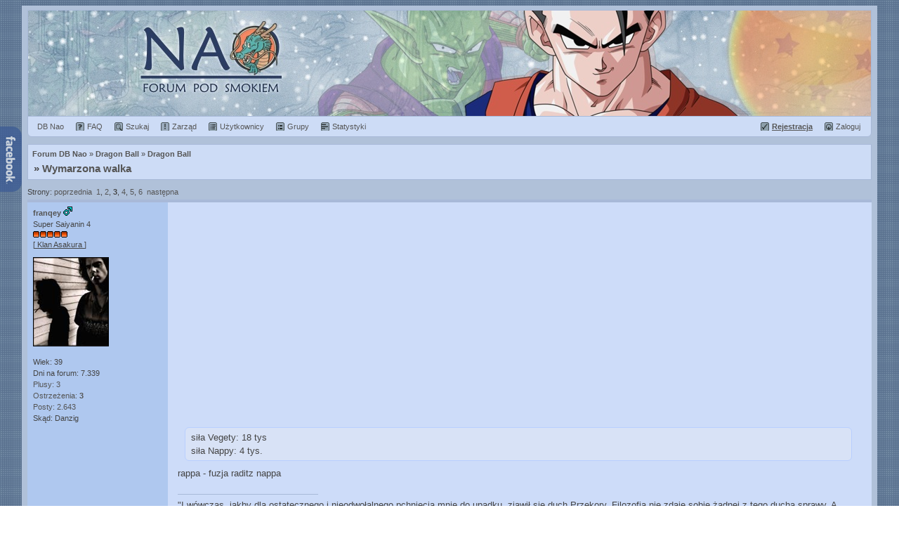

--- FILE ---
content_type: text/html; charset="utf-8"
request_url: https://dbnao.net/forum/viewtopic.php?p=19530
body_size: 9784
content:
<!DOCTYPE html PUBLIC "-//W3C//DTD XHTML 1.0 Transitional//EN" "http://www.w3.org/TR/xhtml1/DTD/xhtml1-transitional.dtd">
<html xmlns="http://www.w3.org/1999/xhtml" lang="pl">
<head>
<title>Wymarzona walka - Forum Dragon Ball Nao - polskie forum dyskusyjne o DB</title>
<base href="https://dbnao.net/forum/">
<meta http-equiv="content-type" content="text/html; charset=utf-8" />
<meta name="viewport" content="width=device-width,user-scalable=yes,initial-scale=1" />
<meta name="description" content="Nao - forum o serii Dragon Ball, mandze, anime i Japonii." />
<meta property="og:locale" content="pl_PL" />
<meta property="og:type" content="article" />
<meta property="og:title" content="Wymarzona walka - Forum Dragon Ball Nao" />
<meta property="og:description" content="Nao - forum o serii Dragon Ball, mandze, anime i Japonii." />
<meta property="og:site_name" content="Dragon Ball Nao Forum" />
<meta property="og:image" content="https://dbnao.net/img/logo_250.jpg" />
<link rel="canonical" href="https://dbnao.net/forum/viewtopic.php?t=633&amp;start=40">
<link rel="search" href="./search.php?sid=535c4e0d3024a489a74b5a5785907aae" title="Szukaj" />
<link rel="help" href="./faq.php?sid=535c4e0d3024a489a74b5a5785907aae" title="FAQ" />
<link rel="up" href="viewforum.php?f=2" title="Dragon Ball" />
<link rel="shortcut icon" href="/favicon.ico" sizes="16x16 24x24 32x32 48x48 64x64" />
<meta name="apple-mobile-web-app-title" content="DB Nao">
<link rel="stylesheet" href="templates/atarashii/atarashii2.css" type="text/css" />
<link rel="stylesheet" href="templates/atarashii/atarashii_responsive.css" type="text/css" media="screen and (max-width: 640px)">
<script type="text/javascript">
 var faonmouse_color = '#CDDCF6';
 var faonmouse2_color = '#C3D7FA';
 if (top.location != self.location) top.location = self.location;
 function NewWindow(mypage,myname){settings='width=400,height=350,top=0,left=0,toolbar=no,location=no,directories=no,status=no,menubar=no,resizable=yes,scrollbars=yes';PopupWin=window.open(mypage,myname,settings);PopupWin.focus()}function onv(element){element.style.backgroundColor=faonmouse_color}function onv2(element){element.style.backgroundColor=faonmouse2_color}function ont(element){element.style.backgroundColor=''}function bb_hide(obj){if(obj.parentNode.getElementsByTagName('div')[0].style.display!=''){obj.parentNode.getElementsByTagName('div')[0].style.display='';obj.innerText='';obj.value='ukryj'}else{obj.parentNode.getElementsByTagName('div')[0].style.display='none';obj.innerText='';obj.value='pokaż'}}
 function onc(e,url){if(e.which==2||e.ctrlKey||e.shiftKey)return false;window.location.href=url;}
 function fb(typ){document.getElementById('fb_box').style.display = typ ? 'block' : 'none';if (document.getElementById('fb_box').getElementsByTagName('iframe').length < 1){box = document.createElement('iframe');box.setAttribute('src','https://www.facebook.com/plugins/likebox.php?href=https://www.facebook.com/dbnaonet&width=280&height=400&colorscheme=light&stream=true&header=false&show_border=false');box.setAttribute('frameBorder','0');box.setAttribute('scrolling','no');box.setAttribute('allowTransparency','true');document.getElementById('fb_box').appendChild(box);}}
 
 (function(i,s,o,g,r,a,m){i['GoogleAnalyticsObject']=r;i[r]=i[r]||function(){ (i[r].q=i[r].q||[]).push(arguments)},i[r].l=1*new Date();a=s.createElement(o), m=s.getElementsByTagName(o)[0];a.async=1;a.src=g;m.parentNode.insertBefore(a,m) })(window,document,'script','//www.google-analytics.com/analytics.js','ga'); ga('create', 'UA-6711451-2', 'dbnao.net'); ga('send', 'pageview');
</script>
<script data-ad-client="ca-pub-6465025790654007" async src="https://pagead2.googlesyndication.com/pagead/js/adsbygoogle.js"></script>
</head>
<body>

<div class="pun">
	<div class="header" style="background:url('templates/atarashii/headers/head_00-d6-s4.jpg') no-repeat center;"><a href="/forum/" title="Forum Dragon Ball Nao" class="headerbox">Forum Dragon Ball Nao</a></div>



<div class="forum bg1 mainmenu sec bott rad-bot">
<nav>
	<div class="f_r nowrap">
	<a href="profile.php?mode=register&amp;sid=535c4e0d3024a489a74b5a5785907aae" class="m_register"><b><u>Rejestracja</u></b></a>
	<a href="login.php?sid=535c4e0d3024a489a74b5a5785907aae" class="m_login"><span>Zaloguj</span></a>
	</div>
	<span itemscope="" itemtype="http://data-vocabulary.org/Breadcrumb"><a href="/" class="m_db" title="Strona główna" itemprop="url"><span itemprop="title">DB Nao</span></a></span>
	<a href="faq.php?sid=535c4e0d3024a489a74b5a5785907aae" class="m_faq"><span>FAQ</span></a>
	<a href="search.php?sid=535c4e0d3024a489a74b5a5785907aae" class="m_search"><span>Szukaj</span></a>
	<a href="staff.php?sid=535c4e0d3024a489a74b5a5785907aae" class="m_staff hid"><span>Zarząd</span></a>
	<a href="memberlist.php?sid=535c4e0d3024a489a74b5a5785907aae" class="m_member"><span>Użytkownicy</span></a>
	<a href="groupcp.php?sid=535c4e0d3024a489a74b5a5785907aae" class="m_group"><span>Grupy</span></a>
	<a href="statistics.php?sid=535c4e0d3024a489a74b5a5785907aae" class="m_stat"><span>Statystyki</span></a>
</nav>
</div>


<div class="forum bg1 bott">
	<nav><span itemscope="" itemtype="http://data-vocabulary.org/Breadcrumb"><a href="/forum/" class="nav" itemprop="url"><span itemprop="title">Forum DB Nao</span></a></span> &raquo; <span itemscope="" itemtype="http://data-vocabulary.org/Breadcrumb"><a href="index.php?c=79&amp;sid=535c4e0d3024a489a74b5a5785907aae" class="nav" itemprop="url"><span itemprop="title">Dragon Ball</span></a></span>
&raquo; <span itemscope="" itemtype="http://data-vocabulary.org/Breadcrumb"><a href="viewforum.php?f=2&amp;sid=535c4e0d3024a489a74b5a5785907aae" class="nav" itemprop="url"><span itemprop="title">Dragon Ball</span></a></span>
</nav>
	<h1 class="navtit">&raquo; <a href="viewtopic.php?t=633&amp;sid=535c4e0d3024a489a74b5a5785907aae">Wymarzona walka</a> </h1>
</div>

<div class="fl genmed fir">
	Strony:  <a href="viewtopic.php?t=633&amp;start=20&amp;sid=535c4e0d3024a489a74b5a5785907aae" rel="prev">poprzednia</a>&nbsp;&nbsp;<a href="viewtopic.php?t=633&amp;sid=535c4e0d3024a489a74b5a5785907aae">1</a>, <a href="viewtopic.php?t=633&amp;start=20&amp;sid=535c4e0d3024a489a74b5a5785907aae">2</a>, <b>3</b>, <a href="viewtopic.php?t=633&amp;start=60&amp;sid=535c4e0d3024a489a74b5a5785907aae">4</a>, <a href="viewtopic.php?t=633&amp;start=80&amp;sid=535c4e0d3024a489a74b5a5785907aae">5</a>, <a href="viewtopic.php?t=633&amp;start=100&amp;sid=535c4e0d3024a489a74b5a5785907aae">6</a>&nbsp;&nbsp;<a href="viewtopic.php?t=633&amp;start=60&amp;sid=535c4e0d3024a489a74b5a5785907aae" rel="next">następna</a></div>

 

<div id="19485"></div>
<div class="blockpost">
	<div class="box">
		<div class="postleft t_l">
			<div class="pad6">
				<span class="postdetails avatarPanel">
					<span class="name">
						<span class="link" onclick="if (document.post && document.post.message) emoticon(&quot;[b]franqey[/b]&quot;)" title="Wstaw autora do szybkiej odpowiedzi"><strong><span>franqey</span></strong> <img src="templates/atarashii/images/icon_minigender_male.gif" alt="Mężczyzna" /></span>
						<span class="rank"><br /><span style="color:;">Super Saiyanin 4</span><br /><img src="templates/10.gif" alt="Super Saiyanin 4" /><br /></span>
						<span class="rank2">[<u> Klan Asakura </u>]<br /></span>
					</span>
					<span class="avatar"><a href="profile.php?mode=viewprofile&amp;u=826&amp;sid=535c4e0d3024a489a74b5a5785907aae"><img src="images/avatars/182165622048110bea7eafa.png" style="padding:10px 0px" alt="franqey" /></a></span>
					<span class="info"><br />Wiek: 39<br />Dni na forum: 7.339<br /><a href="plusminus.php?mode=view&amp;u=826&amp;type=plus&amp;sid=535c4e0d3024a489a74b5a5785907aae">Plusy: 3</a><br /><a href="plusminus.php?mode=view&amp;u=826&amp;type=minus&amp;sid=535c4e0d3024a489a74b5a5785907aae">Ostrzeżenia: <b>3</b></a><br /><a href="search.php?search_author=franqey&amp;sid=535c4e0d3024a489a74b5a5785907aae">Posty: 2.643</a><br />Skąd: Danzig</span>
				</span>
			</div>
		</div>
		<div class="postright t_l">
			<div class="pad_post">
				<div class="postbody" onmouseup="if (document.getSelection && document.getSelection() || document.selection && document.selection.createRange && document.selection.createRange().text) quoteAuthor = &quot;franqey&quot;">
				<article><div class="quotebox"><blockquote> siła Vegety: 18 tys 
<br />
siła Nappy: 4 tys.  </blockquote></div> rappa - fuzja raditz nappa</article>
												<hr/>"I wówczas, jakby dla ostatecznego i nieodwołalnego  pchnięcia mnie do upadku, zjawił się duch Przekory. Filozofia nie zdaje sobie żadnej z tego ducha sprawy. A jednak wieżę w to święcie, jak w istnienie własnej duszy, że przekora jest jednym z pierwotnych popędów ludzkiego serca - jedną z niepodzielnych, pierwiastkowych władz lub uczuć, które nadają kierunek charakterowi danego człowieka. Któż, popełniając czyn niedorzeczny lub nikczemny, nie dziwił się po stokroć tej prostej oczywistości, iż wiedział, że winien go był nie popełniać? Czyż pomimo doskonałości naszego rozsądku nie mamy nieustannych zakusów do naruszania tego, co jest Prawem, dla tej po prostu przyczyny, iż wiemy właśnie,że jest to - Prawo?"
<br />
Edgar Allan Poe "Czarny Kot"</div>
				<span class="gensmall"></span>
			</div>
		</div>
		<div class="postfoot clearb">
			<div class="postfootleft t_c">
				<div class="pad6">
					<span class="postdetails"><a href="viewtopic.php?p=19485&amp;sid=535c4e0d3024a489a74b5a5785907aae#19485"><img src="templates/atarashii/images/icon_minipost.gif" alt="" />05.03.2006, 16:50</a></span>
				</div>
			</div>
			<div class="postfootright t_l">
				<div class="pad6">
					<span style="float: right">  
					   
					 					</span>
					<img src="templates/atarashii/images/icon_offline.gif" alt="nieobecny" /> <a href="profile.php?mode=viewprofile&amp;u=826&amp;sid=535c4e0d3024a489a74b5a5785907aae"><img src="templates/atarashii/images/lang_polish/icon_profile.gif" alt="Profil użytkownika" /></a>   				</div>
			</div>
		</div>
	</div>
</div>
<div id="19487"></div>
<div class="blockpost">
	<div class="box">
		<div class="postleft t_l">
			<div class="pad6">
				<span class="postdetails avatarPanel">
					<span class="name">
						<span class="link" onclick="if (document.post && document.post.message) emoticon(&quot;[b]Ciorny[/b]&quot;)" title="Wstaw autora do szybkiej odpowiedzi"><strong><span>Ciorny</span></strong> <img src="templates/atarashii/images/icon_minigender_male.gif" alt="Mężczyzna" /></span>
						<span class="rank"><br /><span style="color:;">Saiyanin</span><br /><img src="templates/5.gif" alt="Saiyanin" /><br /></span>
						<span class="rank2"></span>
					</span>
					<span class="avatar"><a href="profile.php?mode=viewprofile&amp;u=1175&amp;sid=535c4e0d3024a489a74b5a5785907aae"><img src="images/avatars/11877180494412abd58b96d.jpg" style="padding:10px 0px" alt="Ciorny" /></a></span>
					<span class="info"><br />Wiek: 34<br />Dni na forum: 7.270<br /><a href="search.php?search_author=Ciorny&amp;sid=535c4e0d3024a489a74b5a5785907aae">Posty: 208</a><br />Skąd: Ziemia</span>
				</span>
			</div>
		</div>
		<div class="postright t_l">
			<div class="pad_post">
				<div class="postbody" onmouseup="if (document.getSelection && document.getSelection() || document.selection && document.selection.createRange && document.selection.createRange().text) quoteAuthor = &quot;Ciorny&quot;">
				<article>aaa to sorry  <img src="images/smiles/icon_smile.gif" alt="" class="emoticon" />  myślałem że literówka  <img src="images/smiles/icon_biggrin.gif" alt="" class="emoticon" />  A walka mogła by być ciekawa, chociaż chyba stawiałbym na Vegete <img src="images/smiles/icon_wink.gif" alt="" class="emoticon" /></article>
												</div>
				<span class="gensmall"></span>
			</div>
		</div>
		<div class="postfoot clearb">
			<div class="postfootleft t_c">
				<div class="pad6">
					<span class="postdetails"><a href="viewtopic.php?p=19487&amp;sid=535c4e0d3024a489a74b5a5785907aae#19487"><img src="templates/atarashii/images/icon_minipost.gif" alt="" />05.03.2006, 17:01</a></span>
				</div>
			</div>
			<div class="postfootright t_l">
				<div class="pad6">
					<span style="float: right">  
					   
					 					</span>
					<img src="templates/atarashii/images/icon_offline.gif" alt="nieobecny" /> <a href="profile.php?mode=viewprofile&amp;u=1175&amp;sid=535c4e0d3024a489a74b5a5785907aae"><img src="templates/atarashii/images/lang_polish/icon_profile.gif" alt="Profil użytkownika" /></a>   				</div>
			</div>
		</div>
	</div>
</div>
<div id="19488"></div>
<div class="blockpost">
	<div class="box">
		<div class="postleft t_l">
			<div class="pad6">
				<span class="postdetails avatarPanel">
					<span class="name">
						<span class="link" onclick="if (document.post && document.post.message) emoticon(&quot;[b]VegatZ[/b]&quot;)" title="Wstaw autora do szybkiej odpowiedzi"><strong><span>VegatZ</span></strong> <img src="templates/atarashii/images/icon_minigender_male.gif" alt="Mężczyzna" /></span>
						<span class="rank"><br /><span style="color:;">Saiyanin</span><br /><img src="templates/5.gif" alt="Saiyanin" /><br /></span>
						<span class="rank2"></span>
					</span>
					<span class="avatar"><a href="profile.php?mode=viewprofile&amp;u=1208&amp;sid=535c4e0d3024a489a74b5a5785907aae"><img src="images/avatars/137642092645c66344e0261.jpg" style="padding:10px 0px" alt="VegatZ" /></a></span>
					<span class="info"><br />Wiek: 42<br />Dni na forum: 7.258<br /><a href="search.php?search_author=VegatZ&amp;sid=535c4e0d3024a489a74b5a5785907aae">Posty: 151</a><br />Skąd: Lincoln</span>
				</span>
			</div>
		</div>
		<div class="postright t_l">
			<div class="pad_post">
				<div class="postbody" onmouseup="if (document.getSelection && document.getSelection() || document.selection && document.selection.createRange && document.selection.createRange().text) quoteAuthor = &quot;VegatZ&quot;">
				<article>a ja chcialbym zoba3yc walke Bardocka z ojcem Vejity <img src="images/smiles/icon_smile.gif" alt="" class="emoticon" /> mysle ze to byloby bardzo ciekawe <img src="images/smiles/icon_smile.gif" alt="" class="emoticon" /></article>
												<hr/>You seek a God to stand above you,
<br />
wrapping healing arms around you.
<br />
You'll find another God of pain,
<br />
a God of suffering and tears.</div>
				<span class="gensmall"></span>
			</div>
		</div>
		<div class="postfoot clearb">
			<div class="postfootleft t_c">
				<div class="pad6">
					<span class="postdetails"><a href="viewtopic.php?p=19488&amp;sid=535c4e0d3024a489a74b5a5785907aae#19488"><img src="templates/atarashii/images/icon_minipost.gif" alt="" />05.03.2006, 17:17</a></span>
				</div>
			</div>
			<div class="postfootright t_l">
				<div class="pad6">
					<span style="float: right">  
					   
					 					</span>
					<img src="templates/atarashii/images/icon_offline.gif" alt="nieobecny" /> <a href="profile.php?mode=viewprofile&amp;u=1208&amp;sid=535c4e0d3024a489a74b5a5785907aae"><img src="templates/atarashii/images/lang_polish/icon_profile.gif" alt="Profil użytkownika" /></a>   <a href="http://www.myspace.com/ingratodespina" target="_blank"><img src="templates/atarashii/images/lang_polish/icon_www.gif" alt="Odwiedź stronę autora" /></a>				</div>
			</div>
		</div>
	</div>
</div>
<div id="19491"></div>
<div class="blockpost">
	<div class="box">
		<div class="postleft t_l">
			<div class="pad6">
				<span class="postdetails avatarPanel">
					<span class="name">
						<span class="link" onclick="if (document.post && document.post.message) emoticon(&quot;[b]manzdis_13[/b]&quot;)" title="Wstaw autora do szybkiej odpowiedzi"><strong><span>manzdis_13</span></strong> <img src="templates/atarashii/images/icon_minigender_male.gif" alt="Mężczyzna" /></span>
						<span class="rank"><br /><span style="color:;">Ziemianin</span><br /><img src="templates/1.gif" alt="Ziemianin" /><br /></span>
						<span class="rank2"></span>
					</span>
					<span class="avatar"></span>
					<span class="info"><br />Wiek: 33<br />Dni na forum: 7.275<br /><a href="search.php?search_author=manzdis_13&amp;sid=535c4e0d3024a489a74b5a5785907aae">Posty: 20</a><br />Skąd: Ziemia</span>
				</span>
			</div>
		</div>
		<div class="postright t_l">
			<div class="pad_post">
				<div class="postbody" onmouseup="if (document.getSelection && document.getSelection() || document.selection && document.selection.createRange && document.selection.createRange().text) quoteAuthor = &quot;manzdis_13&quot;">
				<article>To tak:
<br />

<br />
 <img src="images/smiles/icon_arrow.gif" alt="" class="emoticon" /> Vegetto vs Brolly
<br />
 :arrow:Trunks Ussj vs Vegeta Ussj
<br />
 <img src="images/smiles/icon_arrow.gif" alt="" class="emoticon" /> Buu vs Janemba
<br />
 <img src="images/smiles/icon_arrow.gif" alt="" class="emoticon" /> Bardock vs Vegeta O
<br />
 <img src="images/smiles/icon_arrow.gif" alt="" class="emoticon" /> Paikuhan vs Nail
<br />
 
<br />
P.S:Nie umiałem wybrać tej najlepszej <img src="images/smiles/icon_biggrin.gif" alt="" class="emoticon" /></article>
												</div>
				<span class="gensmall"></span>
			</div>
		</div>
		<div class="postfoot clearb">
			<div class="postfootleft t_c">
				<div class="pad6">
					<span class="postdetails"><a href="viewtopic.php?p=19491&amp;sid=535c4e0d3024a489a74b5a5785907aae#19491"><img src="templates/atarashii/images/icon_minipost.gif" alt="" />05.03.2006, 17:27</a></span>
				</div>
			</div>
			<div class="postfootright t_l">
				<div class="pad6">
					<span style="float: right">  
					   
					 					</span>
					<img src="templates/atarashii/images/icon_offline.gif" alt="nieobecny" /> <a href="profile.php?mode=viewprofile&amp;u=1136&amp;sid=535c4e0d3024a489a74b5a5785907aae"><img src="templates/atarashii/images/lang_polish/icon_profile.gif" alt="Profil użytkownika" /></a>   				</div>
			</div>
		</div>
	</div>
</div>
<div id="19496"></div>
<div class="blockpost">
	<div class="box">
		<div class="postleft t_l">
			<div class="pad6">
				<span class="postdetails avatarPanel">
					<span class="name">
						<span class="link" onclick="if (document.post && document.post.message) emoticon(&quot;[b]Szarak[/b]&quot;)" title="Wstaw autora do szybkiej odpowiedzi"><strong><span style="color:#898330;;">Szarak</span></strong> <img src="templates/atarashii/images/icon_minigender_male.gif" alt="Mężczyzna" /></span>
						<span class="rank"><br /><span style="color:#898330;;">"Nadworny Irytujący Słownik Ortograficzny</span><br /><img src="templates/ronin.gif" alt="Nadworny Irytujący Słownik Ortograficzny" /><br /></span>
						<span class="rank2">[<u> Klan Takeda </u>]<br /></span>
					</span>
					<span class="avatar"><a href="profile.php?mode=viewprofile&amp;u=1071&amp;sid=535c4e0d3024a489a74b5a5785907aae"><img src="images/avatars/9641958844a57a0c28e8e6.jpg" style="padding:10px 0px" alt="Szarak" /></a></span>
					<span class="info"><br />Dni na forum: 7.285<br /><a href="search.php?search_author=Szarak&amp;sid=535c4e0d3024a489a74b5a5785907aae">Posty: 1.214</a><br />Skąd: 4chan.org,                         Ostrzeżeń: Więcej niż Ty, kochany użytkowniku.</span>
				</span>
			</div>
		</div>
		<div class="postright t_l">
			<div class="pad_post">
				<div class="postbody" onmouseup="if (document.getSelection && document.getSelection() || document.selection && document.selection.createRange && document.selection.createRange().text) quoteAuthor = &quot;Szarak&quot;">
				<article>Moje wymarzone walki + wyjaśnienia
<br />

<br />
 <img src="images/smiles/icon_arrow.gif" alt="" class="emoticon" /> Kid Buu vs Hildegarn (CAŁY)( Jedne z najsilniejszych postaci w DB, jeśli nie najsilniejsze )
<br />
 <img src="images/smiles/icon_arrow.gif" alt="" class="emoticon" /> Goku vs Gohan ( Około Cell Game ) ( Ale naprawdę tak żeby się mieli pozabijać )
<br />
 <img src="images/smiles/icon_arrow.gif" alt="" class="emoticon" /> Vegetto vs Gogetta ( Chyba najciekawsza jatka, ale musieli by ich wysłać do ROSAT bo by wszystko zniszczyli na ziemi <img src="images/smiles/icon_biggrin.gif" alt="" class="emoticon" /> )
<br />
 <img src="images/smiles/icon_arrow.gif" alt="" class="emoticon" /> Cell vs Bojack ( no, ciekawe kto by wygrał )
<br />
 <img src="images/smiles/icon_arrow.gif" alt="" class="emoticon" /> Grupa wojowników Z na SSJ2 vs Brolly ( Myślę że była by to wyrównana walka ) 
<br />
 <img src="images/smiles/icon_arrow.gif" alt="" class="emoticon" /> Wszyscy Sajainowie na SSJ vs rasa Chancelangów. ( Próbuje mniej więcej pisac o tym fanfic, ale mi niewychodzi  <img src="images/smiles/icon_neutral.gif" alt="" class="emoticon" />  <img src="images/smiles/placze.gif" alt="" class="emoticon" />  <img src="images/smiles/icon_wink.gif" alt="" class="emoticon" /> , ale taka prawdziwa walka jekiej nie mieliśmy okzaji oglądać w DB czyli jakiś dwustu wojowników na dwustu chancelangów <img src="images/smiles/icon_biggrin.gif" alt="" class="emoticon" /> )</article>
												<hr/><div style="text-align:center"> <strong>Cthulhu fhtagn!</strong></div><div style="text-align:center"> la mayyitan ma qadirun yatabaqa sarmadi
<br />
<span style="font-size:10px">That is not dead which can eternal lie.</span>
<br />
<span style="font-size:8px">Nie jest umarłym ten który spoczywa wiekami,</span>
<br />
fa itha yaji ash-shuthath al-mautu gad yantahi
<br />
<span style="font-size:10px">And with strange aeons even death may die</span>
<br />
<span style="font-size:8px">nawet śmierć może umrzeć wraz z dziwnymi eonami.</span></div>
<br />
<span style="font-size:6px">I kto powiedział, że jesteśmy poważni?</span></div>
				<span class="gensmall"></span>
			</div>
		</div>
		<div class="postfoot clearb">
			<div class="postfootleft t_c">
				<div class="pad6">
					<span class="postdetails"><a href="viewtopic.php?p=19496&amp;sid=535c4e0d3024a489a74b5a5785907aae#19496"><img src="templates/atarashii/images/icon_minipost.gif" alt="" />06.03.2006, 6:45</a></span>
				</div>
			</div>
			<div class="postfootright t_l">
				<div class="pad6">
					<span style="float: right">  
					   
					 					</span>
					<img src="templates/atarashii/images/icon_offline.gif" alt="nieobecny" /> <a href="profile.php?mode=viewprofile&amp;u=1071&amp;sid=535c4e0d3024a489a74b5a5785907aae"><img src="templates/atarashii/images/lang_polish/icon_profile.gif" alt="Profil użytkownika" /></a>   				</div>
			</div>
		</div>
	</div>
</div>
<div id="19505"></div>
<div class="blockpost">
	<div class="box">
		<div class="postleft t_l">
			<div class="pad6">
				<span class="postdetails avatarPanel">
					<span class="name">
						<span class="link" onclick="if (document.post && document.post.message) emoticon(&quot;[b]Dai Kaiosama[/b]&quot;)" title="Wstaw autora do szybkiej odpowiedzi"><strong><span style="color:#898330;;">Dai Kaiosama</span></strong> <img src="templates/atarashii/images/icon_minigender_male.gif" alt="Mężczyzna" /></span>
						<span class="rank"><br /><span style="color:#898330;;">"Rōnin</span><br /><img src="templates/ronin.gif" alt="Rōnin" /><br /></span>
						<span class="rank2">[<u> Klan Takeda </u>]<br /></span>
					</span>
					<span class="avatar"><a href="profile.php?mode=viewprofile&amp;u=1180&amp;sid=535c4e0d3024a489a74b5a5785907aae"><img src="images/avatars/830008166465412f89da09.jpg" style="padding:10px 0px" alt="Dai Kaiosama" /></a></span>
					<span class="info"><br />Wiek: 40<br />Dni na forum: 7.269<br /><a href="plusminus.php?mode=view&amp;u=1180&amp;type=plus&amp;sid=535c4e0d3024a489a74b5a5785907aae">Plusy: 2</a><br /><a href="search.php?search_author=Dai Kaiosama&amp;sid=535c4e0d3024a489a74b5a5785907aae">Posty: 1.408</a></span>
				</span>
			</div>
		</div>
		<div class="postright t_l">
			<div class="pad_post">
				<div class="postbody" onmouseup="if (document.getSelection && document.getSelection() || document.selection && document.selection.createRange && document.selection.createRange().text) quoteAuthor = &quot;Dai Kaiosama&quot;">
				<article><div class="quotebox"><blockquote> a ja chcialbym zoba3yc walke Bardocka z ojcem Vejity Smile mysle ze to byloby bardzo ciekawe </blockquote></div> Wydaje mi się, że walka rozsyrzygnęłaby się w kilka chwil. Na korzyśc Vegety Ou. Dlaczego? Był on królem Saiyan, a więc najsilniejszym wojownikiem na planecie Vegeta.
<br />
<div class="quotebox"><blockquote> Cell vs Bojack ( no, ciekawe kto by wygrał )</blockquote></div> Wygrałby Cell. Chyba był silniejszy... Przypomnij sobie, jak Gohan nameczył się w walce z Super Perfect Cellem a Bojack'a pokonał trzema ciosami...
<br />
Natomiast walka Vegetto z Gogetą- to byłoby coś <img src="images/smiles/icon_biggrin.gif" alt="" class="emoticon" />  <img src="images/smiles/icon_biggrin.gif" alt="" class="emoticon" />  <img src="images/smiles/icon_biggrin.gif" alt="" class="emoticon" /></article>
												</div>
				<span class="gensmall"></span>
			</div>
		</div>
		<div class="postfoot clearb">
			<div class="postfootleft t_c">
				<div class="pad6">
					<span class="postdetails"><a href="viewtopic.php?p=19505&amp;sid=535c4e0d3024a489a74b5a5785907aae#19505"><img src="templates/atarashii/images/icon_minipost.gif" alt="" />06.03.2006, 12:34</a></span>
				</div>
			</div>
			<div class="postfootright t_l">
				<div class="pad6">
					<span style="float: right">  
					   
					 					</span>
					<img src="templates/atarashii/images/icon_offline.gif" alt="nieobecny" /> <a href="profile.php?mode=viewprofile&amp;u=1180&amp;sid=535c4e0d3024a489a74b5a5785907aae"><img src="templates/atarashii/images/lang_polish/icon_profile.gif" alt="Profil użytkownika" /></a>   				</div>
			</div>
		</div>
	</div>
</div>
<div id="19523"></div>
<div class="blockpost">
	<div class="box">
		<div class="postleft t_l">
			<div class="pad6">
				<span class="postdetails avatarPanel">
					<span class="name">
						<span class="link" onclick="if (document.post && document.post.message) emoticon(&quot;[b]Pacior[/b]&quot;)" title="Wstaw autora do szybkiej odpowiedzi"><strong><span>Pacior</span></strong> <img src="templates/atarashii/images/icon_minigender_male.gif" alt="Mężczyzna" /></span>
						<span class="rank"><br /><span style="color:;">Wojownik</span><br /><img src="templates/2.gif" alt="Wojownik" /><br /></span>
						<span class="rank2"></span>
					</span>
					<span class="avatar"><a href="profile.php?mode=viewprofile&amp;u=1051&amp;sid=535c4e0d3024a489a74b5a5785907aae"><img src="images/avatars/154445568443ecbeb3ba82f.jpg" style="padding:10px 0px" alt="Pacior" /></a></span>
					<span class="info"><br />Wiek: 36<br />Dni na forum: 7.287<br /><a href="search.php?search_author=Pacior&amp;sid=535c4e0d3024a489a74b5a5785907aae">Posty: 31</a></span>
				</span>
			</div>
		</div>
		<div class="postright t_l">
			<div class="pad_post">
				<div class="postbody" onmouseup="if (document.getSelection && document.getSelection() || document.selection && document.selection.createRange && document.selection.createRange().text) quoteAuthor = &quot;Pacior&quot;">
				<article>Ja chciałbym zobaczyć walke między Vegetą Oozaru a Goku Oozaru</article>
												</div>
				<span class="gensmall"></span>
			</div>
		</div>
		<div class="postfoot clearb">
			<div class="postfootleft t_c">
				<div class="pad6">
					<span class="postdetails"><a href="viewtopic.php?p=19523&amp;sid=535c4e0d3024a489a74b5a5785907aae#19523"><img src="templates/atarashii/images/icon_minipost.gif" alt="" />06.03.2006, 17:31</a></span>
				</div>
			</div>
			<div class="postfootright t_l">
				<div class="pad6">
					<span style="float: right">  
					   
					 					</span>
					<img src="templates/atarashii/images/icon_offline.gif" alt="nieobecny" /> <a href="profile.php?mode=viewprofile&amp;u=1051&amp;sid=535c4e0d3024a489a74b5a5785907aae"><img src="templates/atarashii/images/lang_polish/icon_profile.gif" alt="Profil użytkownika" /></a>   				</div>
			</div>
		</div>
	</div>
</div>
<div id="19530"></div>
<div class="blockpost">
	<div class="box">
		<div class="postleft t_l">
			<div class="pad6">
				<span class="postdetails avatarPanel">
					<span class="name">
						<span class="link" onclick="if (document.post && document.post.message) emoticon(&quot;[b]azi[/b]&quot;)" title="Wstaw autora do szybkiej odpowiedzi"><strong><span>azi</span></strong> <img src="templates/atarashii/images/icon_minigender_male.gif" alt="Mężczyzna" /></span>
						<span class="rank"><br /><span style="color:;">Super Saiyanin</span><br /><img src="templates/6.gif" alt="Super Saiyanin" /><br /></span>
						<span class="rank2"></span>
					</span>
					<span class="avatar"><a href="profile.php?mode=viewprofile&amp;u=1111&amp;sid=535c4e0d3024a489a74b5a5785907aae"><img src="images/avatars/46105808943f5ee4879648.gif" style="padding:10px 0px" alt="azi" /></a></span>
					<span class="info"><br />Wiek: 37<br />Dni na forum: 7.279<br /><a href="search.php?search_author=azi&amp;sid=535c4e0d3024a489a74b5a5785907aae">Posty: 325</a><br />Skąd: Mokotow</span>
				</span>
			</div>
		</div>
		<div class="postright t_l">
			<div class="pad_post">
				<div class="postbody" onmouseup="if (document.getSelection && document.getSelection() || document.selection && document.selection.createRange && document.selection.createRange().text) quoteAuthor = &quot;azi&quot;">
				<article>Brolly vs  kid buu  ciekawo kto by wygral <img src="images/smiles/icon_biggrin.gif" alt="" class="emoticon" /></article>
												<hr/>pulkarecordzz.phorum.pl</div>
				<span class="gensmall"></span>
			</div>
		</div>
		<div class="postfoot clearb">
			<div class="postfootleft t_c">
				<div class="pad6">
					<span class="postdetails"><a href="viewtopic.php?p=19530&amp;sid=535c4e0d3024a489a74b5a5785907aae#19530"><img src="templates/atarashii/images/icon_minipost.gif" alt="" />06.03.2006, 18:15</a></span>
				</div>
			</div>
			<div class="postfootright t_l">
				<div class="pad6">
					<span style="float: right">  
					   
					 					</span>
					<img src="templates/atarashii/images/icon_offline.gif" alt="nieobecny" /> <a href="profile.php?mode=viewprofile&amp;u=1111&amp;sid=535c4e0d3024a489a74b5a5785907aae"><img src="templates/atarashii/images/lang_polish/icon_profile.gif" alt="Profil użytkownika" /></a>   				</div>
			</div>
		</div>
	</div>
</div>
<div id="19532"></div>
<div class="blockpost">
	<div class="box">
		<div class="postleft t_l">
			<div class="pad6">
				<span class="postdetails avatarPanel">
					<span class="name">
						<span class="link" onclick="if (document.post && document.post.message) emoticon(&quot;[b]Ciorny[/b]&quot;)" title="Wstaw autora do szybkiej odpowiedzi"><strong><span>Ciorny</span></strong> <img src="templates/atarashii/images/icon_minigender_male.gif" alt="Mężczyzna" /></span>
						<span class="rank"><br /><span style="color:;">Saiyanin</span><br /><img src="templates/5.gif" alt="Saiyanin" /><br /></span>
						<span class="rank2"></span>
					</span>
					<span class="avatar"><a href="profile.php?mode=viewprofile&amp;u=1175&amp;sid=535c4e0d3024a489a74b5a5785907aae"><img src="images/avatars/11877180494412abd58b96d.jpg" style="padding:10px 0px" alt="Ciorny" /></a></span>
					<span class="info"><br />Wiek: 34<br />Dni na forum: 7.270<br /><a href="search.php?search_author=Ciorny&amp;sid=535c4e0d3024a489a74b5a5785907aae">Posty: 208</a><br />Skąd: Ziemia</span>
				</span>
			</div>
		</div>
		<div class="postright t_l">
			<div class="pad_post">
				<div class="postbody" onmouseup="if (document.getSelection && document.getSelection() || document.selection && document.selection.createRange && document.selection.createRange().text) quoteAuthor = &quot;Ciorny&quot;">
				<article>ja chciałbym zobaczyć walkę Bardocka z Brolim bobasem <img src="images/smiles/icon_wink.gif" alt="" class="emoticon" /> mieli takie same siły <img src="images/smiles/icon_wink.gif" alt="" class="emoticon" /> ale by to śmiesznie wyglądało <img src="images/smiles/icon_biggrin.gif" alt="" class="emoticon" /> <img src="images/smiles/lol.gif" alt="" class="emoticon" /></article>
												</div>
				<span class="gensmall"></span>
			</div>
		</div>
		<div class="postfoot clearb">
			<div class="postfootleft t_c">
				<div class="pad6">
					<span class="postdetails"><a href="viewtopic.php?p=19532&amp;sid=535c4e0d3024a489a74b5a5785907aae#19532"><img src="templates/atarashii/images/icon_minipost.gif" alt="" />06.03.2006, 18:18</a></span>
				</div>
			</div>
			<div class="postfootright t_l">
				<div class="pad6">
					<span style="float: right">  
					   
					 					</span>
					<img src="templates/atarashii/images/icon_offline.gif" alt="nieobecny" /> <a href="profile.php?mode=viewprofile&amp;u=1175&amp;sid=535c4e0d3024a489a74b5a5785907aae"><img src="templates/atarashii/images/lang_polish/icon_profile.gif" alt="Profil użytkownika" /></a>   				</div>
			</div>
		</div>
	</div>
</div>
<div id="19547"></div>
<div class="blockpost">
	<div class="box">
		<div class="postleft t_l">
			<div class="pad6">
				<span class="postdetails avatarPanel">
					<span class="name">
						<span class="link" onclick="if (document.post && document.post.message) emoticon(&quot;[b]Pacior[/b]&quot;)" title="Wstaw autora do szybkiej odpowiedzi"><strong><span>Pacior</span></strong> <img src="templates/atarashii/images/icon_minigender_male.gif" alt="Mężczyzna" /></span>
						<span class="rank"><br /><span style="color:;">Wojownik</span><br /><img src="templates/2.gif" alt="Wojownik" /><br /></span>
						<span class="rank2"></span>
					</span>
					<span class="avatar"><a href="profile.php?mode=viewprofile&amp;u=1051&amp;sid=535c4e0d3024a489a74b5a5785907aae"><img src="images/avatars/154445568443ecbeb3ba82f.jpg" style="padding:10px 0px" alt="Pacior" /></a></span>
					<span class="info"><br />Wiek: 36<br />Dni na forum: 7.287<br /><a href="search.php?search_author=Pacior&amp;sid=535c4e0d3024a489a74b5a5785907aae">Posty: 31</a></span>
				</span>
			</div>
		</div>
		<div class="postright t_l">
			<div class="pad_post">
				<div class="postbody" onmouseup="if (document.getSelection && document.getSelection() || document.selection && document.selection.createRange && document.selection.createRange().text) quoteAuthor = &quot;Pacior&quot;">
				<article>Bardock by wygrał ponieważ miał doświadczenie chociaż jakby się mały Broly wkurzył kto wie co mogłoby się stać</article>
												</div>
				<span class="gensmall"></span>
			</div>
		</div>
		<div class="postfoot clearb">
			<div class="postfootleft t_c">
				<div class="pad6">
					<span class="postdetails"><a href="viewtopic.php?p=19547&amp;sid=535c4e0d3024a489a74b5a5785907aae#19547"><img src="templates/atarashii/images/icon_minipost.gif" alt="" />06.03.2006, 21:57</a></span>
				</div>
			</div>
			<div class="postfootright t_l">
				<div class="pad6">
					<span style="float: right">  
					   
					 					</span>
					<img src="templates/atarashii/images/icon_offline.gif" alt="nieobecny" /> <a href="profile.php?mode=viewprofile&amp;u=1051&amp;sid=535c4e0d3024a489a74b5a5785907aae"><img src="templates/atarashii/images/lang_polish/icon_profile.gif" alt="Profil użytkownika" /></a>   				</div>
			</div>
		</div>
	</div>
</div>
<div id="19550"></div>
<div class="blockpost">
	<div class="box">
		<div class="postleft t_l">
			<div class="pad6">
				<span class="postdetails avatarPanel">
					<span class="name">
						<span class="link" onclick="if (document.post && document.post.message) emoticon(&quot;[b]Dai Kaiosama[/b]&quot;)" title="Wstaw autora do szybkiej odpowiedzi"><strong><span style="color:#898330;;">Dai Kaiosama</span></strong> <img src="templates/atarashii/images/icon_minigender_male.gif" alt="Mężczyzna" /></span>
						<span class="rank"><br /><span style="color:#898330;;">"Rōnin</span><br /><img src="templates/ronin.gif" alt="Rōnin" /><br /></span>
						<span class="rank2">[<u> Klan Takeda </u>]<br /></span>
					</span>
					<span class="avatar"><a href="profile.php?mode=viewprofile&amp;u=1180&amp;sid=535c4e0d3024a489a74b5a5785907aae"><img src="images/avatars/830008166465412f89da09.jpg" style="padding:10px 0px" alt="Dai Kaiosama" /></a></span>
					<span class="info"><br />Wiek: 40<br />Dni na forum: 7.269<br /><a href="plusminus.php?mode=view&amp;u=1180&amp;type=plus&amp;sid=535c4e0d3024a489a74b5a5785907aae">Plusy: 2</a><br /><a href="search.php?search_author=Dai Kaiosama&amp;sid=535c4e0d3024a489a74b5a5785907aae">Posty: 1.408</a></span>
				</span>
			</div>
		</div>
		<div class="postright t_l">
			<div class="pad_post">
				<div class="postbody" onmouseup="if (document.getSelection && document.getSelection() || document.selection && document.selection.createRange && document.selection.createRange().text) quoteAuthor = &quot;Dai Kaiosama&quot;">
				<article>Pojedynek Bardrocka z Brollym- niemowlakiem???
<br />
No cóz... jednostki nie walczą...
<br />
Brolly nie umiał nawet chodzić... co tu mówić o walce <img src="images/smiles/icon_biggrin.gif" alt="" class="emoticon" />  <img src="images/smiles/icon_biggrin.gif" alt="" class="emoticon" />  <img src="images/smiles/icon_biggrin.gif" alt="" class="emoticon" /></article>
												</div>
				<span class="gensmall"></span>
			</div>
		</div>
		<div class="postfoot clearb">
			<div class="postfootleft t_c">
				<div class="pad6">
					<span class="postdetails"><a href="viewtopic.php?p=19550&amp;sid=535c4e0d3024a489a74b5a5785907aae#19550"><img src="templates/atarashii/images/icon_minipost.gif" alt="" />06.03.2006, 22:04</a></span>
				</div>
			</div>
			<div class="postfootright t_l">
				<div class="pad6">
					<span style="float: right">  
					   
					 					</span>
					<img src="templates/atarashii/images/icon_offline.gif" alt="nieobecny" /> <a href="profile.php?mode=viewprofile&amp;u=1180&amp;sid=535c4e0d3024a489a74b5a5785907aae"><img src="templates/atarashii/images/lang_polish/icon_profile.gif" alt="Profil użytkownika" /></a>   				</div>
			</div>
		</div>
	</div>
</div>
<div id="19764"></div>
<div class="blockpost">
	<div class="box">
		<div class="postleft t_l">
			<div class="pad6">
				<span class="postdetails avatarPanel">
					<span class="name">
						<span class="link" onclick="if (document.post && document.post.message) emoticon(&quot;[b]Avensus[/b]&quot;)" title="Wstaw autora do szybkiej odpowiedzi"><strong><span style="color:#898330;">Avensus</span></strong> <img src="templates/atarashii/images/icon_minigender_male.gif" alt="Mężczyzna" /></span>
						<span class="rank"><br /><span style="color:#898330;">"Indestructible</span><br /><img src="templates/ronin.gif" alt="Indestructible" /><br /></span>
						<span class="rank2">[<u> Klan Asakura </u>]<br /></span>
					</span>
					<span class="avatar"><a href="profile.php?mode=viewprofile&amp;u=1228&amp;sid=535c4e0d3024a489a74b5a5785907aae"><img src="images/avatars/6323896425511ab06770a5.jpg" style="padding:10px 0px" alt="Avensus" /></a></span>
					<span class="info"><br />Wiek: 34<br />Dni na forum: 7.255<br /><a href="plusminus.php?mode=view&amp;u=1228&amp;type=plus&amp;sid=535c4e0d3024a489a74b5a5785907aae">Plusy: 9</a><br /><a href="search.php?search_author=Avensus&amp;sid=535c4e0d3024a489a74b5a5785907aae">Posty: 1.687</a><br />Skąd: Gdańsk</span>
				</span>
			</div>
		</div>
		<div class="postright t_l">
			<div class="pad_post">
				<div class="postbody" onmouseup="if (document.getSelection && document.getSelection() || document.selection && document.selection.createRange && document.selection.createRange().text) quoteAuthor = &quot;Avensus&quot;">
				<article>Heh no to moze walka Piccolo i Naila (rozdzieleni) v.s. Cooler ??? <img src="images/smiles/icon_cool.gif" alt="" class="emoticon" />  <img src="images/smiles/icon_biggrin.gif" alt="" class="emoticon" /></article>
												<hr/><div style="text-align:center"> <a href="https://dbnao.net/forum/viewtopic.php?t=74" rel="external noopener" target="_blank" class="postlink"><em><strong><span style="font-size:14px">Regulamin Forum DB Nao</span></strong></em></a></div><div style="text-align:center"> <em>When music is the weapon, the sickness is the cure</em></div><div style="text-align:center"> <em>'Love' is making a shot to the knees of a target 120 kilometers away using an Aratech sniper rifle with a tri-light scope</em></div><div style="text-align:center"> [i43.tinypic.com/33ojrxj.gif]</div></div>
				<span class="gensmall"></span>
			</div>
		</div>
		<div class="postfoot clearb">
			<div class="postfootleft t_c">
				<div class="pad6">
					<span class="postdetails"><a href="viewtopic.php?p=19764&amp;sid=535c4e0d3024a489a74b5a5785907aae#19764"><img src="templates/atarashii/images/icon_minipost.gif" alt="" />09.03.2006, 13:26</a></span>
				</div>
			</div>
			<div class="postfootright t_l">
				<div class="pad6">
					<span style="float: right">  
					   
					 					</span>
					<img src="templates/atarashii/images/icon_offline.gif" alt="nieobecny" /> <a href="profile.php?mode=viewprofile&amp;u=1228&amp;sid=535c4e0d3024a489a74b5a5785907aae"><img src="templates/atarashii/images/lang_polish/icon_profile.gif" alt="Profil użytkownika" /></a>   <a href="https://dbnao.net" target="_blank"><img src="templates/atarashii/images/lang_polish/icon_www.gif" alt="Odwiedź stronę autora" /></a>				</div>
			</div>
		</div>
	</div>
</div>
<div id="26607"></div>
<div class="blockpost">
	<div class="box">
		<div class="postleft t_l">
			<div class="pad6">
				<span class="postdetails avatarPanel">
					<span class="name">
						<span class="link" onclick="if (document.post && document.post.message) emoticon(&quot;[b]drake[/b]&quot;)" title="Wstaw autora do szybkiej odpowiedzi"><strong><span style="color:;font-style:italic;;font-style:italic;text-decoration:line-through;">drake</span></strong> <img src="templates/atarashii/images/icon_minigender_male.gif" alt="Mężczyzna" /></span>
						<span class="rank"><br /><span style="color:;font-style:italic;;font-style:italic;text-decoration:line-through;">Gekokujō</span><br /><img src="templates/0.gif" alt="Gekokujō" /><br /></span>
						<span class="rank2"></span>
					</span>
					<span class="avatar"><a href="profile.php?mode=viewprofile&amp;u=1139&amp;sid=535c4e0d3024a489a74b5a5785907aae"><img src="images/avatars/27665697744bf4f4b8eb60.gif" style="padding:10px 0px" alt="drake" /></a></span>
					<span class="info"><br />Wiek: 36<br />Dni na forum: 7.274<br /><a href="plusminus.php?mode=view&amp;u=1139&amp;type=minus&amp;sid=535c4e0d3024a489a74b5a5785907aae">Ostrzeżenia: <b>1</b></a><br /><a href="search.php?search_author=drake&amp;sid=535c4e0d3024a489a74b5a5785907aae">Posty: 75</a></span>
				</span>
			</div>
		</div>
		<div class="postright t_l">
			<div class="pad_post">
				<div class="postbody" onmouseup="if (document.getSelection && document.getSelection() || document.selection && document.selection.createRange && document.selection.createRange().text) quoteAuthor = &quot;drake&quot;">
				<article>ja bym chciał by na przykład [ ort! ] vegeta bił się z szatanem serduszko była by to chyba wyrombista walka albo brolly vs gogeta też by była fajna walka</article>
												</div>
				<span class="gensmall"></span>
			</div>
		</div>
		<div class="postfoot clearb">
			<div class="postfootleft t_c">
				<div class="pad6">
					<span class="postdetails"><a href="viewtopic.php?p=26607&amp;sid=535c4e0d3024a489a74b5a5785907aae#26607"><img src="templates/atarashii/images/icon_minipost.gif" alt="" />19.07.2006, 9:43</a></span>
				</div>
			</div>
			<div class="postfootright t_l">
				<div class="pad6">
					<span style="float: right">  
					   
					 					</span>
					<img src="templates/atarashii/images/icon_offline.gif" alt="nieobecny" /> <a href="profile.php?mode=viewprofile&amp;u=1139&amp;sid=535c4e0d3024a489a74b5a5785907aae"><img src="templates/atarashii/images/lang_polish/icon_profile.gif" alt="Profil użytkownika" /></a>   				</div>
			</div>
		</div>
	</div>
</div>
<div id="26609"></div>
<div class="blockpost">
	<div class="box">
		<div class="postleft t_l">
			<div class="pad6">
				<span class="postdetails avatarPanel">
					<span class="name">
						<span class="link" onclick="if (document.post && document.post.message) emoticon(&quot;[b]ItzBolo[/b]&quot;)" title="Wstaw autora do szybkiej odpowiedzi"><strong><span>ItzBolo</span></strong> <img src="templates/atarashii/images/icon_minigender_male.gif" alt="Mężczyzna" /></span>
						<span class="rank"><br /><span style="color:;">Nameczanin</span><br /><img src="templates/3.gif" alt="Nameczanin" /><br /></span>
						<span class="rank2"></span>
					</span>
					<span class="avatar"><a href="profile.php?mode=viewprofile&amp;u=1989&amp;sid=535c4e0d3024a489a74b5a5785907aae"><img src="images/avatars/62822723544c01ec003c1f.jpg" style="padding:10px 0px" alt="ItzBolo" /></a></span>
					<span class="info"><br />Wiek: 37<br />Dni na forum: 7.123<br /><a href="search.php?search_author=ItzBolo&amp;sid=535c4e0d3024a489a74b5a5785907aae">Posty: 73</a><br />Skąd: Gdansk</span>
				</span>
			</div>
		</div>
		<div class="postright t_l">
			<div class="pad_post">
				<div class="postbody" onmouseup="if (document.getSelection && document.getSelection() || document.selection && document.selection.createRange && document.selection.createRange().text) quoteAuthor = &quot;ItzBolo&quot;">
				<article>Osobiscie mysle ze dobra by byla walka Gogeta vs Gotronk , tylk zeby mieli mniej wiecej tyle samo sily zeby walka byla wyruwnana <img src="images/smiles/icon_smile.gif" alt="" class="emoticon" /></article>
												<hr/>Train Hard To Win Easy !!</div>
				<span class="gensmall"></span>
			</div>
		</div>
		<div class="postfoot clearb">
			<div class="postfootleft t_c">
				<div class="pad6">
					<span class="postdetails"><a href="viewtopic.php?p=26609&amp;sid=535c4e0d3024a489a74b5a5785907aae#26609"><img src="templates/atarashii/images/icon_minipost.gif" alt="" />19.07.2006, 10:08</a></span>
				</div>
			</div>
			<div class="postfootright t_l">
				<div class="pad6">
					<span style="float: right">  
					   
					 					</span>
					<img src="templates/atarashii/images/icon_offline.gif" alt="nieobecny" /> <a href="profile.php?mode=viewprofile&amp;u=1989&amp;sid=535c4e0d3024a489a74b5a5785907aae"><img src="templates/atarashii/images/lang_polish/icon_profile.gif" alt="Profil użytkownika" /></a>   				</div>
			</div>
		</div>
	</div>
</div>
<div id="26635"></div>
<div class="blockpost">
	<div class="box">
		<div class="postleft t_l">
			<div class="pad6">
				<span class="postdetails avatarPanel">
					<span class="name">
						<span class="link" onclick="if (document.post && document.post.message) emoticon(&quot;[b]Nirets[/b]&quot;)" title="Wstaw autora do szybkiej odpowiedzi"><strong><span>Nirets</span></strong> <img src="templates/atarashii/images/icon_minigender_male.gif" alt="Mężczyzna" /></span>
						<span class="rank"><br /><span style="color:;">Nameczanin</span><br /><img src="templates/3.gif" alt="Nameczanin" /><br /></span>
						<span class="rank2"></span>
					</span>
					<span class="avatar"></span>
					<span class="info"><br />Wiek: 34<br />Dni na forum: 7.196<br /><a href="search.php?search_author=Nirets&amp;sid=535c4e0d3024a489a74b5a5785907aae">Posty: 61</a><br />Skąd: Kame Hause</span>
				</span>
			</div>
		</div>
		<div class="postright t_l">
			<div class="pad_post">
				<div class="postbody" onmouseup="if (document.getSelection && document.getSelection() || document.selection && document.selection.createRange && document.selection.createRange().text) quoteAuthor = &quot;Nirets&quot;">
				<article>ja bym chciał zobaczyć walki w błocie <img src="images/smiles/icon_razz.gif" alt="" class="emoticon" /> np. Bulmy i Marron <img src="images/smiles/icon_biggrin.gif" alt="" class="emoticon" /> ciekawe by to było dwie pięknie niebieskowłose laski w błocie <img src="images/smiles/icon_razz.gif" alt="" class="emoticon" /></article>
												</div>
				<span class="gensmall"></span>
			</div>
		</div>
		<div class="postfoot clearb">
			<div class="postfootleft t_c">
				<div class="pad6">
					<span class="postdetails"><a href="viewtopic.php?p=26635&amp;sid=535c4e0d3024a489a74b5a5785907aae#26635"><img src="templates/atarashii/images/icon_minipost.gif" alt="" />19.07.2006, 13:14</a></span>
				</div>
			</div>
			<div class="postfootright t_l">
				<div class="pad6">
					<span style="float: right">  
					   
					 					</span>
					<img src="templates/atarashii/images/icon_offline.gif" alt="nieobecny" /> <a href="profile.php?mode=viewprofile&amp;u=1589&amp;sid=535c4e0d3024a489a74b5a5785907aae"><img src="templates/atarashii/images/lang_polish/icon_profile.gif" alt="Profil użytkownika" /></a>   				</div>
			</div>
		</div>
	</div>
</div>
<div id="26645"></div>
<div class="blockpost">
	<div class="box">
		<div class="postleft t_l">
			<div class="pad6">
				<span class="postdetails avatarPanel">
					<span class="name">
						<span class="link" onclick="if (document.post && document.post.message) emoticon(&quot;[b]Old Cyceron[/b]&quot;)" title="Wstaw autora do szybkiej odpowiedzi"><strong><span style="color:;font-style:italic;;font-style:italic;text-decoration:line-through;">Old Cyceron</span></strong> <img src="templates/atarashii/images/icon_minigender_male.gif" alt="Mężczyzna" /></span>
						<span class="rank"><br /><span style="color:;font-style:italic;;font-style:italic;text-decoration:line-through;">Gekokujō</span><br /><img src="templates/0.gif" alt="Gekokujō" /><br /></span>
						<span class="rank2"></span>
					</span>
					<span class="avatar"><a href="profile.php?mode=viewprofile&amp;u=1794&amp;sid=535c4e0d3024a489a74b5a5785907aae"><img src="images/avatars/1780450994498d62c18ecb0.png" style="padding:10px 0px" alt="Old Cyceron" /></a></span>
					<span class="info"><br />Wiek: 36<br />Dni na forum: 7.175<br /><a href="plusminus.php?mode=view&amp;u=1794&amp;type=plus&amp;sid=535c4e0d3024a489a74b5a5785907aae">Plusy: 3</a><br /><a href="plusminus.php?mode=view&amp;u=1794&amp;type=minus&amp;sid=535c4e0d3024a489a74b5a5785907aae">Ostrzeżenia: <b>6</b></a><br /><a href="search.php?search_author=Old Cyceron&amp;sid=535c4e0d3024a489a74b5a5785907aae">Posty: 1.499</a><br />Skąd: z Polic</span>
				</span>
			</div>
		</div>
		<div class="postright t_l">
			<div class="pad_post">
				<div class="postbody" onmouseup="if (document.getSelection && document.getSelection() || document.selection && document.selection.createRange && document.selection.createRange().text) quoteAuthor = &quot;Old Cyceron&quot;">
				<article><div class="quotebox"><blockquote> Wydaje mi się, że walka rozsyrzygnęłaby się w kilka chwil. Na korzyśc Vegety Ou. Dlaczego? Był on królem Saiyan, a więc najsilniejszym wojownikiem na planecie Vegeta. </blockquote></div> Mu chodzi chyba o ten moment co Bardock osiągnął moc Vegety
<br />

<br />
<div class="quotebox"><blockquote> Wygrałby Cell. Chyba był silniejszy... Przypomnij sobie, jak Gohan nameczył się w walce z Super Perfect Cellem a Bojack'a pokonał trzema ciosami...</blockquote></div> Przecież on się bawił z Cellem. Sam przecież mówił.
<br />

<br />
<div class="quotebox"><blockquote> Brolly vs kid buu ciekawo kto by wygral </blockquote></div> Kid Buu
<br />

<br />
<div class="quotebox"><blockquote> Grupa wojowników Z na SSJ2 vs Brolly ( Myślę że była by to wyrównana walka ) </blockquote></div> Hmmm... A w filmie 8 jak oddali moc Goku to na jakim on był poziomie? Ahh chyba SSJ...
<br />
Przepakowujecie Brolliego, on po prostu [ ort! ] posiadał olbrzymią zdolność przeżycia.
<br />

<br />
<div class="quotebox"><blockquote> ja bym chciał zobaczyć walki w błocie Razz np. Bulmy i Marron Very Happy ciekawe by to było dwie pięknie niebieskowłose laski w błocie Razz</blockquote></div> Również bym to chętnie zobaczył <img src="images/smiles/icon_razz.gif" alt="" class="emoticon" /> .
<br />

<br />
Ja to chyba walke Piccola po fuzji ze swoją dobrą połową i 2 dniach w ROSAT vs. Vegeta na maxymalnym wyciągu pierwszego poziomu SSJ. Tak żeby mieli taką samą moc, dwóch doskonale walczących i mających fajne techniki wojowników.</article>
												</div>
				<span class="gensmall"></span>
			</div>
		</div>
		<div class="postfoot clearb">
			<div class="postfootleft t_c">
				<div class="pad6">
					<span class="postdetails"><a href="viewtopic.php?p=26645&amp;sid=535c4e0d3024a489a74b5a5785907aae#26645"><img src="templates/atarashii/images/icon_minipost.gif" alt="" />19.07.2006, 14:15</a></span>
				</div>
			</div>
			<div class="postfootright t_l">
				<div class="pad6">
					<span style="float: right">  
					   
					 					</span>
					<img src="templates/atarashii/images/icon_offline.gif" alt="nieobecny" /> <a href="profile.php?mode=viewprofile&amp;u=1794&amp;sid=535c4e0d3024a489a74b5a5785907aae"><img src="templates/atarashii/images/lang_polish/icon_profile.gif" alt="Profil użytkownika" /></a>   <a href="http://www.dbnao.net" target="_blank"><img src="templates/atarashii/images/lang_polish/icon_www.gif" alt="Odwiedź stronę autora" /></a>				</div>
			</div>
		</div>
	</div>
</div>
<div id="26705"></div>
<div class="blockpost">
	<div class="box">
		<div class="postleft t_l">
			<div class="pad6">
				<span class="postdetails avatarPanel">
					<span class="name">
						<span class="link" onclick="if (document.post && document.post.message) emoticon(&quot;[b]drake[/b]&quot;)" title="Wstaw autora do szybkiej odpowiedzi"><strong><span style="color:;font-style:italic;;font-style:italic;text-decoration:line-through;">drake</span></strong> <img src="templates/atarashii/images/icon_minigender_male.gif" alt="Mężczyzna" /></span>
						<span class="rank"><br /><span style="color:;font-style:italic;;font-style:italic;text-decoration:line-through;">Gekokujō</span><br /><img src="templates/0.gif" alt="Gekokujō" /><br /></span>
						<span class="rank2"></span>
					</span>
					<span class="avatar"><a href="profile.php?mode=viewprofile&amp;u=1139&amp;sid=535c4e0d3024a489a74b5a5785907aae"><img src="images/avatars/27665697744bf4f4b8eb60.gif" style="padding:10px 0px" alt="drake" /></a></span>
					<span class="info"><br />Wiek: 36<br />Dni na forum: 7.274<br /><a href="plusminus.php?mode=view&amp;u=1139&amp;type=minus&amp;sid=535c4e0d3024a489a74b5a5785907aae">Ostrzeżenia: <b>1</b></a><br /><a href="search.php?search_author=drake&amp;sid=535c4e0d3024a489a74b5a5785907aae">Posty: 75</a></span>
				</span>
			</div>
		</div>
		<div class="postright t_l">
			<div class="pad_post">
				<div class="postbody" onmouseup="if (document.getSelection && document.getSelection() || document.selection && document.selection.createRange && document.selection.createRange().text) quoteAuthor = &quot;drake&quot;">
				<article>a ja jeszcze chciałbym zobaczyć jeszcze jedną walke wiecie jaką ale ta wala by była już walką tysiąclecia songo vs chuck norris co myślicie o tej walce</article>
												</div>
				<span class="gensmall"></span>
			</div>
		</div>
		<div class="postfoot clearb">
			<div class="postfootleft t_c">
				<div class="pad6">
					<span class="postdetails"><a href="viewtopic.php?p=26705&amp;sid=535c4e0d3024a489a74b5a5785907aae#26705"><img src="templates/atarashii/images/icon_minipost.gif" alt="" />20.07.2006, 10:29</a></span>
				</div>
			</div>
			<div class="postfootright t_l">
				<div class="pad6">
					<span style="float: right">  
					   
					 					</span>
					<img src="templates/atarashii/images/icon_offline.gif" alt="nieobecny" /> <a href="profile.php?mode=viewprofile&amp;u=1139&amp;sid=535c4e0d3024a489a74b5a5785907aae"><img src="templates/atarashii/images/lang_polish/icon_profile.gif" alt="Profil użytkownika" /></a>   				</div>
			</div>
		</div>
	</div>
</div>
<div id="26708"></div>
<div class="blockpost">
	<div class="box">
		<div class="postleft t_l">
			<div class="pad6">
				<span class="postdetails avatarPanel">
					<span class="name">
						<span class="link" onclick="if (document.post && document.post.message) emoticon(&quot;[b]Nirets[/b]&quot;)" title="Wstaw autora do szybkiej odpowiedzi"><strong><span>Nirets</span></strong> <img src="templates/atarashii/images/icon_minigender_male.gif" alt="Mężczyzna" /></span>
						<span class="rank"><br /><span style="color:;">Nameczanin</span><br /><img src="templates/3.gif" alt="Nameczanin" /><br /></span>
						<span class="rank2"></span>
					</span>
					<span class="avatar"></span>
					<span class="info"><br />Wiek: 34<br />Dni na forum: 7.196<br /><a href="search.php?search_author=Nirets&amp;sid=535c4e0d3024a489a74b5a5785907aae">Posty: 61</a><br />Skąd: Kame Hause</span>
				</span>
			</div>
		</div>
		<div class="postright t_l">
			<div class="pad_post">
				<div class="postbody" onmouseup="if (document.getSelection && document.getSelection() || document.selection && document.selection.createRange && document.selection.createRange().text) quoteAuthor = &quot;Nirets&quot;">
				<article>wiadomo że gdy Goku zaczoł by przegrywać z Chuckiem Norrisem przybył by swoim dzierskim autem Mr. Satan (Herkules) i dokopałby Chuckowi. w końcu to Mr. Satan jest mistrzem świata  <img src="images/smiles/icon_biggrin.gif" alt="" class="emoticon" /></article>
												</div>
				<span class="gensmall"></span>
			</div>
		</div>
		<div class="postfoot clearb">
			<div class="postfootleft t_c">
				<div class="pad6">
					<span class="postdetails"><a href="viewtopic.php?p=26708&amp;sid=535c4e0d3024a489a74b5a5785907aae#26708"><img src="templates/atarashii/images/icon_minipost.gif" alt="" />20.07.2006, 11:04</a></span>
				</div>
			</div>
			<div class="postfootright t_l">
				<div class="pad6">
					<span style="float: right">  
					   
					 					</span>
					<img src="templates/atarashii/images/icon_offline.gif" alt="nieobecny" /> <a href="profile.php?mode=viewprofile&amp;u=1589&amp;sid=535c4e0d3024a489a74b5a5785907aae"><img src="templates/atarashii/images/lang_polish/icon_profile.gif" alt="Profil użytkownika" /></a>   				</div>
			</div>
		</div>
	</div>
</div>
<div id="26729"></div>
<div class="blockpost">
	<div class="box">
		<div class="postleft t_l">
			<div class="pad6">
				<span class="postdetails avatarPanel">
					<span class="name">
						<span class="link" onclick="if (document.post && document.post.message) emoticon(&quot;[b]Ishido[/b]&quot;)" title="Wstaw autora do szybkiej odpowiedzi"><strong><span>Ishido</span></strong> </span>
						<span class="rank"><br /><span style="color:;">Demon</span><br /><img src="templates/11.gif" alt="Demon" /><br /></span>
						<span class="rank2">[<u> Klan Kutang </u>]<br /></span>
					</span>
					<span class="avatar"><a href="profile.php?mode=viewprofile&amp;u=1698&amp;sid=535c4e0d3024a489a74b5a5785907aae"><img src="images/avatars/20283892194b37549edd7f0.png" style="padding:10px 0px" alt="Ishido" /></a></span>
					<span class="info"><br />Wiek: 36<br />Dni na forum: 7.183<br /><a href="plusminus.php?mode=view&amp;u=1698&amp;type=plus&amp;sid=535c4e0d3024a489a74b5a5785907aae">Plusy: 2</a><br /><a href="plusminus.php?mode=view&amp;u=1698&amp;type=minus&amp;sid=535c4e0d3024a489a74b5a5785907aae">Ostrzeżenia: <b>7</b></a><br /><a href="search.php?search_author=Ishido&amp;sid=535c4e0d3024a489a74b5a5785907aae">Posty: 3.263</a><br />Skąd: Włocławek</span>
				</span>
			</div>
		</div>
		<div class="postright t_l">
			<div class="pad_post">
				<div class="postbody" onmouseup="if (document.getSelection && document.getSelection() || document.selection && document.selection.createRange && document.selection.createRange().text) quoteAuthor = &quot;Ishido&quot;">
				<article>Ja bym chcial żeby Cell Perfect walczył z Daburą. Ciekawe co by z tego wynikło.  Podobno maja prawie taki sam poziom mocy <img src="images/smiles/wesoly.gif" alt="" class="emoticon" /></article>
												</div>
				<span class="gensmall"></span>
			</div>
		</div>
		<div class="postfoot clearb">
			<div class="postfootleft t_c">
				<div class="pad6">
					<span class="postdetails"><a href="viewtopic.php?p=26729&amp;sid=535c4e0d3024a489a74b5a5785907aae#26729"><img src="templates/atarashii/images/icon_minipost.gif" alt="" />20.07.2006, 13:35</a></span>
				</div>
			</div>
			<div class="postfootright t_l">
				<div class="pad6">
					<span style="float: right">  
					   
					 					</span>
					<img src="templates/atarashii/images/icon_offline.gif" alt="nieobecny" /> <a href="profile.php?mode=viewprofile&amp;u=1698&amp;sid=535c4e0d3024a489a74b5a5785907aae"><img src="templates/atarashii/images/lang_polish/icon_profile.gif" alt="Profil użytkownika" /></a>   				</div>
			</div>
		</div>
	</div>
</div>
<div id="26990"></div>
<div class="blockpost">
	<div class="box">
		<div class="postleft t_l">
			<div class="pad6">
				<span class="postdetails avatarPanel">
					<span class="name">
						<span class="link" onclick="if (document.post && document.post.message) emoticon(&quot;[b]kovussj2[/b]&quot;)" title="Wstaw autora do szybkiej odpowiedzi"><strong><span>kovussj2</span></strong> <img src="templates/atarashii/images/icon_minigender_male.gif" alt="Mężczyzna" /></span>
						<span class="rank"><br /><span style="color:;">Ziemianin</span><br /><img src="templates/1.gif" alt="Ziemianin" /><br /></span>
						<span class="rank2"></span>
					</span>
					<span class="avatar"><a href="profile.php?mode=viewprofile&amp;u=1975&amp;sid=535c4e0d3024a489a74b5a5785907aae"><img src="images/avatars/15836663444b6c904ea6ad.jpg" style="padding:10px 0px" alt="kovussj2" /></a></span>
					<span class="info"><br />Wiek: 37<br />Dni na forum: 7.128<br /><a href="search.php?search_author=kovussj2&amp;sid=535c4e0d3024a489a74b5a5785907aae">Posty: 18</a></span>
				</span>
			</div>
		</div>
		<div class="postright t_l">
			<div class="pad_post">
				<div class="postbody" onmouseup="if (document.getSelection && document.getSelection() || document.selection && document.selection.createRange && document.selection.createRange().text) quoteAuthor = &quot;kovussj2&quot;">
				<article>Goku ssj3 (albo gohan ssj2) VS .....  Tao pai-pai (kryminator) CIEKAWE KTO BY WYGRAŁ  <img src="images/smiles/icon_biggrin.gif" alt="" class="emoticon" /></article>
												</div>
				<span class="gensmall"></span>
			</div>
		</div>
		<div class="postfoot clearb">
			<div class="postfootleft t_c">
				<div class="pad6">
					<span class="postdetails"><a href="viewtopic.php?p=26990&amp;sid=535c4e0d3024a489a74b5a5785907aae#26990"><img src="templates/atarashii/images/icon_minipost.gif" alt="" />06.08.2006, 17:49</a></span>
				</div>
			</div>
			<div class="postfootright t_l">
				<div class="pad6">
					<span style="float: right">  
					   
					 					</span>
					<img src="templates/atarashii/images/icon_offline.gif" alt="nieobecny" /> <a href="profile.php?mode=viewprofile&amp;u=1975&amp;sid=535c4e0d3024a489a74b5a5785907aae"><img src="templates/atarashii/images/lang_polish/icon_profile.gif" alt="Profil użytkownika" /></a>   				</div>
			</div>
		</div>
	</div>
</div>

<form method="post" action="viewtopic.php?t=633&amp;start=40&amp;sid=535c4e0d3024a489a74b5a5785907aae">
<div class="catBottom">
	Wyświetl posty z ostatnich: <select name="postdays"><option value="0" selected="selected">Wszystkie posty</option><option value="1">1 Dzień</option><option value="7">7 Dni</option><option value="14">2 Tygodnie</option><option value="30">1 Miesiąc</option><option value="90">3 Miesiące</option><option value="180">6 Miesięcy</option><option value="364">1 Rok</option></select> <select name="postorder"><option value="asc" selected="selected">Najpierw starsze</option><option value="desc">Najpierw nowsze</option></select>	<input type="submit" value="Idź" class="liteoption" name="submit" />
	</div>
</form>

<div class="genmed flBot">
	Strony:  <a href="viewtopic.php?t=633&amp;start=20&amp;sid=535c4e0d3024a489a74b5a5785907aae" rel="prev">poprzednia</a>&nbsp;&nbsp;<a href="viewtopic.php?t=633&amp;sid=535c4e0d3024a489a74b5a5785907aae">1</a>, <a href="viewtopic.php?t=633&amp;start=20&amp;sid=535c4e0d3024a489a74b5a5785907aae">2</a>, <b>3</b>, <a href="viewtopic.php?t=633&amp;start=60&amp;sid=535c4e0d3024a489a74b5a5785907aae">4</a>, <a href="viewtopic.php?t=633&amp;start=80&amp;sid=535c4e0d3024a489a74b5a5785907aae">5</a>, <a href="viewtopic.php?t=633&amp;start=100&amp;sid=535c4e0d3024a489a74b5a5785907aae">6</a>&nbsp;&nbsp;<a href="viewtopic.php?t=633&amp;start=60&amp;sid=535c4e0d3024a489a74b5a5785907aae" rel="next">następna</a></div>

				<br />
</form>
<div class="forum bg1 bott">
	<a href="/forum/?sid=535c4e0d3024a489a74b5a5785907aae" class="nav">Forum DB Nao</a> &raquo; <span itemscope="" itemtype="http://data-vocabulary.org/Breadcrumb"><a href="index.php?c=79&amp;sid=535c4e0d3024a489a74b5a5785907aae" class="nav" itemprop="url"><span itemprop="title">Dragon Ball</span></a></span>
&raquo; <span itemscope="" itemtype="http://data-vocabulary.org/Breadcrumb"><a href="viewforum.php?f=2&amp;sid=535c4e0d3024a489a74b5a5785907aae" class="nav" itemprop="url"><span itemprop="title">Dragon Ball</span></a></span>
 &raquo; Wymarzona walka</div>

<div class="quickreply"></div>

<div class="gensmall bott">
	<div class="gensmall f_r t_r"></div>
	</div>

<div class="gensmall bott">
	<div class="gensmall f_r t_r"><form method="get" name="jumpbox" action="viewforum.php?sid=535c4e0d3024a489a74b5a5785907aae" onSubmit="if(document.jumpbox.f.value == -1){return false;}">
Przejdź do: <select name="f" onchange="if(this.options[this.selectedIndex].value != -1){ forms['jumpbox'].submit() }"><option value="-1">Wybierz forum:</option><option value="-1"></option><option value="79">Dragon Ball</option><option value="2" selected="selected">&nbsp;&nbsp;&raquo; Dragon Ball</option><option value="73">&nbsp;&nbsp;&nbsp;&nbsp;&raquo; Dragon Ball Kai</option><option value="74">&nbsp;&nbsp;&nbsp;&nbsp;&raquo; Napisy by Niichan fansubs</option><option value="83">&nbsp;&nbsp;&raquo; Dragon Ball Super</option><option value="84">&nbsp;&nbsp;&raquo; Dragon Ball Daima</option><option value="66">&nbsp;&nbsp;&raquo; Gry Dragon Ball</option><option value="67">&nbsp;&nbsp;&raquo; Muzyka Dragon Ball</option><option value="68">&nbsp;&nbsp;&raquo; Pomoc Dragon Ball</option><option value="-1"></option><option value="25">Manga i anime</option><option value="40">&nbsp;&nbsp;&raquo; Naruto</option><option value="75">&nbsp;&nbsp;&raquo; Bleach</option><option value="77">&nbsp;&nbsp;&raquo; One Piece</option><option value="3">&nbsp;&nbsp;&raquo; Manga, Anime</option><option value="-1"></option><option value="60">Japonia</option><option value="4">&nbsp;&nbsp;&raquo; Japonia</option><option value="55">&nbsp;&nbsp;&raquo; Język japoński – 日本語 nihongo</option><option value="57">&nbsp;&nbsp;&raquo; Muzyka japońska – ongaku</option><option value="62">&nbsp;&nbsp;&raquo; Literatura japońska – bungaku</option><option value="63">&nbsp;&nbsp;&raquo; Film japoński – eiga</option><option value="-1"></option><option value="26">Różne</option><option value="61">&nbsp;&nbsp;&raquo; Społeczność Nao</option><option value="64">&nbsp;&nbsp;&nbsp;&nbsp;&raquo; Przedstaw się</option><option value="65">&nbsp;&nbsp;&nbsp;&nbsp;&raquo; Klany™</option><option value="17">&nbsp;&nbsp;&raquo; Hyde Park</option><option value="44">&nbsp;&nbsp;&nbsp;&nbsp;&raquo; Nauka, Edukacja</option><option value="51">&nbsp;&nbsp;&nbsp;&nbsp;&nbsp;&nbsp;&raquo; Forum Romanum™</option><option value="39">&nbsp;&nbsp;&nbsp;&nbsp;&raquo; Wydarzenia, Polityka</option><option value="59">&nbsp;&nbsp;&nbsp;&nbsp;&raquo; Komputer, Internet</option><option value="8">&nbsp;&nbsp;&raquo; Rozrywka, Hobby</option><option value="46">&nbsp;&nbsp;&nbsp;&nbsp;&raquo; Film</option><option value="48">&nbsp;&nbsp;&nbsp;&nbsp;&raquo; Literatura</option><option value="47">&nbsp;&nbsp;&nbsp;&nbsp;&raquo; Muzyka</option><option value="72">&nbsp;&nbsp;&nbsp;&nbsp;&raquo; Komiks</option><option value="7">&nbsp;&nbsp;&nbsp;&nbsp;&raquo; Sport</option><option value="28">&nbsp;&nbsp;&nbsp;&nbsp;&raquo; Humor</option><option value="6">&nbsp;&nbsp;&raquo; Gry</option><option value="45">&nbsp;&nbsp;&nbsp;&nbsp;&raquo; Liga Nao™</option><option value="23">&nbsp;&nbsp;&raquo; Nasza twórczość</option><option value="30">&nbsp;&nbsp;&nbsp;&nbsp;&raquo; Grafika</option><option value="29">&nbsp;&nbsp;&nbsp;&nbsp;&raquo; Teksty</option><option value="19">&nbsp;&nbsp;&nbsp;&nbsp;&raquo; ForumFiction™</option><option value="22">&nbsp;&nbsp;&nbsp;&nbsp;&raquo; RPG Sesja On-Line</option><option value="18">&nbsp;&nbsp;&raquo; Pomoc</option><option value="10">&nbsp;&nbsp;&raquo; Ogłoszenia</option><option value="42">&nbsp;&nbsp;&raquo; Ustęp™</option><option value="-1"></option><option value="27">Forum i witryny</option><option value="16">&nbsp;&nbsp;&raquo; Forum</option><option value="1">&nbsp;&nbsp;&raquo; Witryny</option><option value="24">&nbsp;&nbsp;&nbsp;&nbsp;&raquo; Newsy Dragon Ball</option><option value="38">&nbsp;&nbsp;&nbsp;&nbsp;&raquo; Newsy Dr. Slump</option></select><input type="hidden" name="sid" value="535c4e0d3024a489a74b5a5785907aae" />&nbsp;<input type="submit" value="Idź" class="liteoption" />
</form>
</div>
	</div><div class="forum bg1 t_c fir rad-top">
<a href="/">DB Nao</a>
 • <a href="/forum/">Forum DB Nao</a>
 • <a href="https://aninote.pl">Aninote</a>
 • <a href="https://pl.animephrases.com">AnimePhrases</a>
 • <a href="https://dbnao.net/slump/">Dr. Slump</a>
</div>
<div class="forum bg1 pad t_r sec">Powered by phpBB<br />Copyright © 2001-2026 DB Nao</div>

<div id="facebook" onmouseover="fb('block')" onmouseout="fb('')">
	<div id="fb_box"></div>
	<img src="/img/fb.png" alt="Facebook" />
</div>

</div>

</body>
</html>

--- FILE ---
content_type: text/html; charset=utf-8
request_url: https://www.google.com/recaptcha/api2/aframe
body_size: 266
content:
<!DOCTYPE HTML><html><head><meta http-equiv="content-type" content="text/html; charset=UTF-8"></head><body><script nonce="18Sl_iVFml95NCRacjuNHg">/** Anti-fraud and anti-abuse applications only. See google.com/recaptcha */ try{var clients={'sodar':'https://pagead2.googlesyndication.com/pagead/sodar?'};window.addEventListener("message",function(a){try{if(a.source===window.parent){var b=JSON.parse(a.data);var c=clients[b['id']];if(c){var d=document.createElement('img');d.src=c+b['params']+'&rc='+(localStorage.getItem("rc::a")?sessionStorage.getItem("rc::b"):"");window.document.body.appendChild(d);sessionStorage.setItem("rc::e",parseInt(sessionStorage.getItem("rc::e")||0)+1);localStorage.setItem("rc::h",'1768646558295');}}}catch(b){}});window.parent.postMessage("_grecaptcha_ready", "*");}catch(b){}</script></body></html>